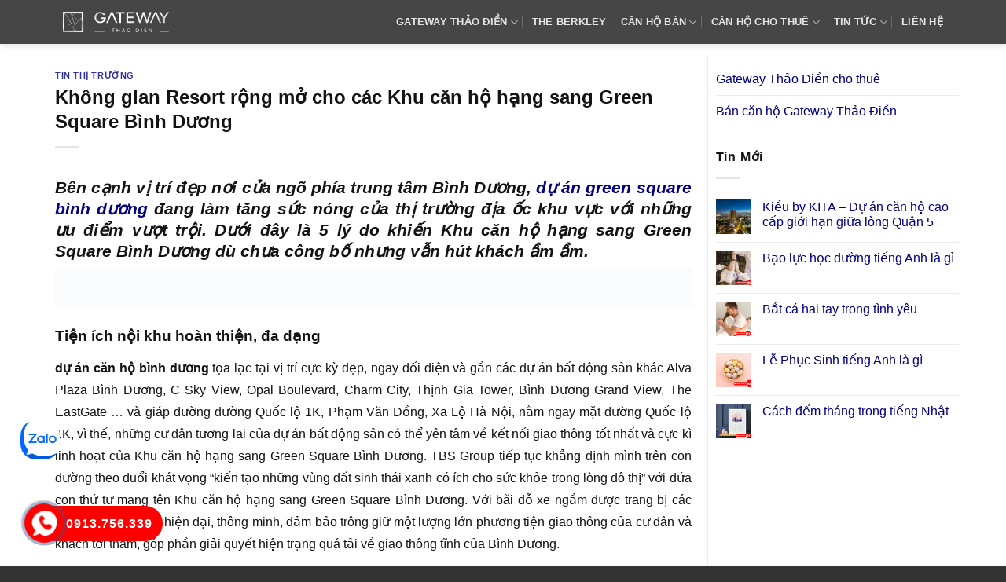

--- FILE ---
content_type: text/html; charset=UTF-8
request_url: https://duangatewaythaodien.net/khong-gian-resort-rong-mo-cho-cac-khu-can-ho-hang-sang-green-square-binh-duong/
body_size: 14718
content:
<!DOCTYPE html><html lang="vi" prefix="og: https://ogp.me/ns#" class="loading-site no-js"><head><script data-no-optimize="1">var litespeed_docref=sessionStorage.getItem("litespeed_docref");litespeed_docref&&(Object.defineProperty(document,"referrer",{get:function(){return litespeed_docref}}),sessionStorage.removeItem("litespeed_docref"));</script> <meta charset="UTF-8" /><link rel="profile" href="http://gmpg.org/xfn/11" /><link rel="pingback" href="https://duangatewaythaodien.net/xmlrpc.php" /><meta name="viewport" content="width=device-width, initial-scale=1" /><title>Không gian Resort rộng mở cho các Khu căn hộ hạng sang Green Square Bình Dương</title><meta name="description" content="dự án căn hộ bình dương tọa lạc tại vị trí cực kỳ đẹp, ngay đối diện và gần các dự án bất động sản khác Alva Plaza Bình Dương, C Sky View, Opal Boulevard,"/><meta name="robots" content="follow, index, max-snippet:-1, max-video-preview:-1, max-image-preview:large"/><link rel="canonical" href="https://duangatewaythaodien.net/khong-gian-resort-rong-mo-cho-cac-khu-can-ho-hang-sang-green-square-binh-duong/" /><meta property="og:locale" content="vi_VN" /><meta property="og:type" content="article" /><meta property="og:title" content="Không gian Resort rộng mở cho các Khu căn hộ hạng sang Green Square Bình Dương" /><meta property="og:description" content="dự án căn hộ bình dương tọa lạc tại vị trí cực kỳ đẹp, ngay đối diện và gần các dự án bất động sản khác Alva Plaza Bình Dương, C Sky View, Opal Boulevard," /><meta property="og:url" content="https://duangatewaythaodien.net/khong-gian-resort-rong-mo-cho-cac-khu-can-ho-hang-sang-green-square-binh-duong/" /><meta property="og:site_name" content="Gateway Thảo Điền" /><meta property="article:section" content="Tin thị trường" /><meta property="og:updated_time" content="2020-04-15T23:11:35+07:00" /><meta property="article:published_time" content="2020-04-15T08:00:36+07:00" /><meta property="article:modified_time" content="2020-04-15T23:11:35+07:00" /><meta name="twitter:card" content="summary_large_image" /><meta name="twitter:title" content="Không gian Resort rộng mở cho các Khu căn hộ hạng sang Green Square Bình Dương" /><meta name="twitter:description" content="dự án căn hộ bình dương tọa lạc tại vị trí cực kỳ đẹp, ngay đối diện và gần các dự án bất động sản khác Alva Plaza Bình Dương, C Sky View, Opal Boulevard," /><meta name="twitter:label1" content="Được viết bởi" /><meta name="twitter:data1" content="admin" /><meta name="twitter:label2" content="Thời gian để đọc" /><meta name="twitter:data2" content="4 phút" /> <script type="application/ld+json" class="rank-math-schema">{"@context":"https://schema.org","@graph":[{"@type":["Person","Organization"],"@id":"https://duangatewaythaodien.net/#person","name":"Gateway Th\u1ea3o \u0110i\u1ec1n"},{"@type":"WebSite","@id":"https://duangatewaythaodien.net/#website","url":"https://duangatewaythaodien.net","name":"Gateway Th\u1ea3o \u0110i\u1ec1n","publisher":{"@id":"https://duangatewaythaodien.net/#person"},"inLanguage":"vi"},{"@type":"ImageObject","@id":"https://gkg.com.vn/wp-content/uploads/2019/10/can-ho-mau-bcons-garden2.jpg","url":"https://gkg.com.vn/wp-content/uploads/2019/10/can-ho-mau-bcons-garden2.jpg","width":"200","height":"200","inLanguage":"vi"},{"@type":"BreadcrumbList","@id":"https://duangatewaythaodien.net/khong-gian-resort-rong-mo-cho-cac-khu-can-ho-hang-sang-green-square-binh-duong/#breadcrumb","itemListElement":[{"@type":"ListItem","position":"1","item":{"@id":"https://duangatewaythaodien.net","name":"Gateway Th\u1ea3o \u0110i\u1ec1n"}},{"@type":"ListItem","position":"2","item":{"@id":"https://duangatewaythaodien.net/tin-thi-truong/","name":"Tin th\u1ecb tr\u01b0\u1eddng"}},{"@type":"ListItem","position":"3","item":{"@id":"https://duangatewaythaodien.net/khong-gian-resort-rong-mo-cho-cac-khu-can-ho-hang-sang-green-square-binh-duong/","name":"Kh\u00f4ng gian Resort r\u1ed9ng m\u1edf cho c\u00e1c Khu c\u0103n h\u1ed9 h\u1ea1ng sang Green Square B\u00ecnh D\u01b0\u01a1ng"}}]},{"@type":"WebPage","@id":"https://duangatewaythaodien.net/khong-gian-resort-rong-mo-cho-cac-khu-can-ho-hang-sang-green-square-binh-duong/#webpage","url":"https://duangatewaythaodien.net/khong-gian-resort-rong-mo-cho-cac-khu-can-ho-hang-sang-green-square-binh-duong/","name":"Kh\u00f4ng gian Resort r\u1ed9ng m\u1edf cho c\u00e1c Khu c\u0103n h\u1ed9 h\u1ea1ng sang Green Square B\u00ecnh D\u01b0\u01a1ng","datePublished":"2020-04-15T08:00:36+07:00","dateModified":"2020-04-15T23:11:35+07:00","isPartOf":{"@id":"https://duangatewaythaodien.net/#website"},"primaryImageOfPage":{"@id":"https://gkg.com.vn/wp-content/uploads/2019/10/can-ho-mau-bcons-garden2.jpg"},"inLanguage":"vi","breadcrumb":{"@id":"https://duangatewaythaodien.net/khong-gian-resort-rong-mo-cho-cac-khu-can-ho-hang-sang-green-square-binh-duong/#breadcrumb"}},{"@type":"Person","@id":"https://duangatewaythaodien.net/author/admin/","name":"admin","url":"https://duangatewaythaodien.net/author/admin/","image":{"@type":"ImageObject","@id":"https://duangatewaythaodien.net/wp-content/litespeed/avatar/cbb30ea63426da7c50056780cdcf6ca3.jpg?ver=1764245189","url":"https://duangatewaythaodien.net/wp-content/litespeed/avatar/cbb30ea63426da7c50056780cdcf6ca3.jpg?ver=1764245189","caption":"admin","inLanguage":"vi"}},{"@type":"BlogPosting","headline":"Kh\u00f4ng gian Resort r\u1ed9ng m\u1edf cho c\u00e1c Khu c\u0103n h\u1ed9 h\u1ea1ng sang Green Square B\u00ecnh D\u01b0\u01a1ng","datePublished":"2020-04-15T08:00:36+07:00","dateModified":"2020-04-15T23:11:35+07:00","articleSection":"Tin th\u1ecb tr\u01b0\u1eddng","author":{"@id":"https://duangatewaythaodien.net/author/admin/","name":"admin"},"publisher":{"@id":"https://duangatewaythaodien.net/#person"},"description":"d\u1ef1 \u00e1n c\u0103n h\u1ed9 b\u00ecnh d\u01b0\u01a1ng t\u1ecda l\u1ea1c t\u1ea1i v\u1ecb tr\u00ed c\u1ef1c k\u1ef3 \u0111\u1eb9p, ngay \u0111\u1ed1i di\u1ec7n v\u00e0 g\u1ea7n c\u00e1c d\u1ef1 \u00e1n b\u1ea5t \u0111\u1ed9ng s\u1ea3n kh\u00e1c Alva Plaza B\u00ecnh D\u01b0\u01a1ng, C Sky View, Opal Boulevard,","name":"Kh\u00f4ng gian Resort r\u1ed9ng m\u1edf cho c\u00e1c Khu c\u0103n h\u1ed9 h\u1ea1ng sang Green Square B\u00ecnh D\u01b0\u01a1ng","@id":"https://duangatewaythaodien.net/khong-gian-resort-rong-mo-cho-cac-khu-can-ho-hang-sang-green-square-binh-duong/#richSnippet","isPartOf":{"@id":"https://duangatewaythaodien.net/khong-gian-resort-rong-mo-cho-cac-khu-can-ho-hang-sang-green-square-binh-duong/#webpage"},"image":{"@id":"https://gkg.com.vn/wp-content/uploads/2019/10/can-ho-mau-bcons-garden2.jpg"},"inLanguage":"vi","mainEntityOfPage":{"@id":"https://duangatewaythaodien.net/khong-gian-resort-rong-mo-cho-cac-khu-can-ho-hang-sang-green-square-binh-duong/#webpage"}}]}</script> <link rel='dns-prefetch' href='//fonts.googleapis.com' /><link href='https://fonts.gstatic.com' crossorigin rel='preconnect' /><link rel='prefetch' href='https://duangatewaythaodien.net/wp-content/themes/flatsome/assets/js/flatsome.js?ver=8e60d746741250b4dd4e' /><link rel='prefetch' href='https://duangatewaythaodien.net/wp-content/themes/flatsome/assets/js/chunk.slider.js?ver=3.19.6' /><link rel='prefetch' href='https://duangatewaythaodien.net/wp-content/themes/flatsome/assets/js/chunk.popups.js?ver=3.19.6' /><link rel='prefetch' href='https://duangatewaythaodien.net/wp-content/themes/flatsome/assets/js/chunk.tooltips.js?ver=3.19.6' /><link rel="alternate" type="application/rss+xml" title="Dòng thông tin Gateway Thảo Điền &raquo;" href="https://duangatewaythaodien.net/feed/" /><link rel="alternate" type="application/rss+xml" title="Gateway Thảo Điền &raquo; Dòng bình luận" href="https://duangatewaythaodien.net/comments/feed/" /><link data-optimized="2" rel="stylesheet" href="https://duangatewaythaodien.net/wp-content/litespeed/css/4ab45be126ad2e6fd5334c11089415c5.css?ver=5f0c8" /> <script type="litespeed/javascript" data-src="https://duangatewaythaodien.net/wp-includes/js/jquery/jquery.min.js" id="jquery-core-js"></script> <link rel="https://api.w.org/" href="https://duangatewaythaodien.net/wp-json/" /><link rel="alternate" title="JSON" type="application/json" href="https://duangatewaythaodien.net/wp-json/wp/v2/posts/7522" /><link rel="EditURI" type="application/rsd+xml" title="RSD" href="https://duangatewaythaodien.net/xmlrpc.php?rsd" /><meta name="generator" content="WordPress 6.8.3" /><link rel='shortlink' href='https://duangatewaythaodien.net/?p=7522' /><link rel="alternate" title="oNhúng (JSON)" type="application/json+oembed" href="https://duangatewaythaodien.net/wp-json/oembed/1.0/embed?url=https%3A%2F%2Fduangatewaythaodien.net%2Fkhong-gian-resort-rong-mo-cho-cac-khu-can-ho-hang-sang-green-square-binh-duong%2F" /><link rel="alternate" title="oNhúng (XML)" type="text/xml+oembed" href="https://duangatewaythaodien.net/wp-json/oembed/1.0/embed?url=https%3A%2F%2Fduangatewaythaodien.net%2Fkhong-gian-resort-rong-mo-cho-cac-khu-can-ho-hang-sang-green-square-binh-duong%2F&#038;format=xml" /><link rel="icon" href="https://duangatewaythaodien.net/wp-content/uploads/2023/03/Gateway-Thao-Dien-1aa.png" sizes="32x32" /><link rel="icon" href="https://duangatewaythaodien.net/wp-content/uploads/2023/03/Gateway-Thao-Dien-1aa.png" sizes="192x192" /><link rel="apple-touch-icon" href="https://duangatewaythaodien.net/wp-content/uploads/2023/03/Gateway-Thao-Dien-1aa.png" /><meta name="msapplication-TileImage" content="https://duangatewaythaodien.net/wp-content/uploads/2023/03/Gateway-Thao-Dien-1aa.png" /></head><body class="wp-singular post-template-default single single-post postid-7522 single-format-standard wp-theme-flatsome wp-child-theme-flatsome-child header-shadow lightbox nav-dropdown-has-arrow nav-dropdown-has-shadow nav-dropdown-has-border parallax-mobile"><a class="skip-link screen-reader-text" href="#main">Bỏ qua nội dung</a><div id="wrapper"><header id="header" class="header has-sticky sticky-jump"><div class="header-wrapper"><div id="masthead" class="header-main nav-dark"><div class="header-inner flex-row container logo-left medium-logo-center" role="navigation"><div id="logo" class="flex-col logo"><a href="https://duangatewaythaodien.net/" title="Gateway Thảo Điền - du an gateway thao dien, dự án gateway thao điền quận 2, du an gateway thao dien quan 2" rel="home">
<img data-lazyloaded="1" src="[data-uri]" width="251" height="51" data-src="https://duangatewaythaodien.net/wp-content/uploads/2018/07/Gateway-Thao-Dien-logo.png" class="header_logo header-logo" alt="Gateway Thảo Điền"/><img data-lazyloaded="1" src="[data-uri]"  width="251" height="51" data-src="https://duangatewaythaodien.net/wp-content/uploads/2018/07/Gateway-Thao-Dien-logo.png" class="header-logo-dark" alt="Gateway Thảo Điền"/></a></div><div class="flex-col show-for-medium flex-left"><ul class="mobile-nav nav nav-left "><li class="nav-icon has-icon"><div class="header-button">		<a href="#" data-open="#main-menu" data-pos="left" data-bg="main-menu-overlay" data-color="" class="icon primary button round is-small" aria-label="Menu" aria-controls="main-menu" aria-expanded="false"><i class="icon-menu" ></i>
</a></div></li></ul></div><div class="flex-col hide-for-medium flex-left
flex-grow"><ul class="header-nav header-nav-main nav nav-left  nav-divided nav-spacing-medium nav-uppercase nav-prompts-overlay" ></ul></div><div class="flex-col hide-for-medium flex-right"><ul class="header-nav header-nav-main nav nav-right  nav-divided nav-spacing-medium nav-uppercase nav-prompts-overlay"><li id="menu-item-10066" class="menu-item menu-item-type-post_type menu-item-object-page menu-item-home menu-item-has-children menu-item-10066 menu-item-design-default has-dropdown"><a href="https://duangatewaythaodien.net/" class="nav-top-link" aria-expanded="false" aria-haspopup="menu">GATEWAY THẢO ĐIỀN<i class="icon-angle-down" ></i></a><ul class="sub-menu nav-dropdown nav-dropdown-simple"><li id="menu-item-11553" class="menu-item menu-item-type-post_type menu-item-object-page menu-item-11553"><a href="https://duangatewaythaodien.net/chu-dau-tu-can-ho-gateway-thao-dien/">CHỦ ĐẦU TƯ</a></li><li id="menu-item-10140" class="menu-item menu-item-type-post_type menu-item-object-page menu-item-10140"><a rel="nofollow" href="https://duangatewaythaodien.net/vi-tri-du-an-gateway-thao-dien/">VỊ TRÍ</a></li><li id="menu-item-10139" class="menu-item menu-item-type-post_type menu-item-object-page menu-item-10139"><a rel="nofollow" href="https://duangatewaythaodien.net/tien-ich-can-ho-gateway-thao-dien/">TIỆN ÍCH</a></li><li id="menu-item-10068" class="menu-item menu-item-type-post_type menu-item-object-page menu-item-10068"><a rel="nofollow" href="https://duangatewaythaodien.net/mat-bang-can-ho-gateway-thao-dien/">MẶT BẰNG</a></li></ul></li><li id="menu-item-11552" class="menu-item menu-item-type-post_type menu-item-object-page menu-item-11552 menu-item-design-default"><a href="https://duangatewaythaodien.net/the-berkley/" class="nav-top-link">THE BERKLEY</a></li><li id="menu-item-12541" class="menu-item menu-item-type-taxonomy menu-item-object-category_property menu-item-has-children menu-item-12541 menu-item-design-default has-dropdown"><a href="https://duangatewaythaodien.net/ban-can-ho-gateway-thao-dien/" class="nav-top-link" aria-expanded="false" aria-haspopup="menu">Căn hộ bán<i class="icon-angle-down" ></i></a><ul class="sub-menu nav-dropdown nav-dropdown-simple"><li id="menu-item-12542" class="menu-item menu-item-type-taxonomy menu-item-object-category_property menu-item-12542"><a href="https://duangatewaythaodien.net/ban-can-ho-1-phong-ngu-gateway-thao-dien/">1 phòng ngủ</a></li><li id="menu-item-12543" class="menu-item menu-item-type-taxonomy menu-item-object-category_property menu-item-12543"><a href="https://duangatewaythaodien.net/ban-can-ho-2-phong-ngu-gateway-thao-dien/">2 phòng ngủ</a></li><li id="menu-item-12544" class="menu-item menu-item-type-taxonomy menu-item-object-category_property menu-item-12544"><a href="https://duangatewaythaodien.net/ban-can-ho-3-phong-ngu-gateway-thao-dien/">3 phòng ngủ</a></li><li id="menu-item-12545" class="menu-item menu-item-type-taxonomy menu-item-object-category_property menu-item-12545"><a href="https://duangatewaythaodien.net/ban-can-ho-4-phong-ngu-gateway-thao-dien/">4 phòng ngủ</a></li><li id="menu-item-12546" class="menu-item menu-item-type-taxonomy menu-item-object-category_property menu-item-12546"><a href="https://duangatewaythaodien.net/ban-can-ho-duplex-gateway-thao-dien/">Duplex</a></li></ul></li><li id="menu-item-12547" class="menu-item menu-item-type-taxonomy menu-item-object-category_property menu-item-has-children menu-item-12547 menu-item-design-default has-dropdown"><a href="https://duangatewaythaodien.net/cho-thue-can-ho-gateway-thao-dien/" class="nav-top-link" aria-expanded="false" aria-haspopup="menu">Căn hộ cho thuê<i class="icon-angle-down" ></i></a><ul class="sub-menu nav-dropdown nav-dropdown-simple"><li id="menu-item-12548" class="menu-item menu-item-type-taxonomy menu-item-object-category_property menu-item-12548"><a href="https://duangatewaythaodien.net/cho-thue-can-ho-1-phong-ngu-gateway-thao-dien/">1 phòng ngủ</a></li><li id="menu-item-12549" class="menu-item menu-item-type-taxonomy menu-item-object-category_property menu-item-12549"><a href="https://duangatewaythaodien.net/cho-thue-can-ho-2-phong-ngu-gateway-thao-dien/">2 phòng ngủ</a></li><li id="menu-item-12550" class="menu-item menu-item-type-taxonomy menu-item-object-category_property menu-item-12550"><a href="https://duangatewaythaodien.net/cho-thue-can-ho-3-phong-ngu-gateway-thao-dien/">3 phòng ngủ</a></li><li id="menu-item-12551" class="menu-item menu-item-type-taxonomy menu-item-object-category_property menu-item-12551"><a href="https://duangatewaythaodien.net/cho-thue-can-ho-4-phong-ngu-gateway-thao-dien/">4 phòng ngủ</a></li><li id="menu-item-12552" class="menu-item menu-item-type-taxonomy menu-item-object-category_property menu-item-12552"><a href="https://duangatewaythaodien.net/cho-thue-can-ho-duplex-gateway-thao-dien/">Duplex</a></li></ul></li><li id="menu-item-10121" class="menu-item menu-item-type-taxonomy menu-item-object-category menu-item-has-children menu-item-10121 menu-item-design-default has-dropdown"><a rel="nofollow" href="https://duangatewaythaodien.net/tin-tuc-gateway-thao-dien/" class="nav-top-link" aria-expanded="false" aria-haspopup="menu">TIN TỨC<i class="icon-angle-down" ></i></a><ul class="sub-menu nav-dropdown nav-dropdown-simple"><li id="menu-item-10159" class="menu-item menu-item-type-taxonomy menu-item-object-category current-post-ancestor current-menu-parent current-post-parent menu-item-10159 active"><a rel="nofollow" href="https://duangatewaythaodien.net/tin-thi-truong/">TIN THỊ TRƯỜNG</a></li></ul></li><li id="menu-item-10070" class="menu-item menu-item-type-post_type menu-item-object-page menu-item-10070 menu-item-design-default"><a rel="nofollow" href="https://duangatewaythaodien.net/lien-he/" class="nav-top-link">LIÊN HỆ</a></li></ul></div><div class="flex-col show-for-medium flex-right"><ul class="mobile-nav nav nav-right "></ul></div></div><div class="container"><div class="top-divider full-width"></div></div></div><div class="header-bg-container fill"><div class="header-bg-image fill"></div><div class="header-bg-color fill"></div></div></div></header><main id="main" class=""><div id="content" class="blog-wrapper blog-single page-wrapper"><div class="row row-large row-divided "><div class="large-9 col"><article id="post-7522" class="post-7522 post type-post status-publish format-standard hentry category-tin-thi-truong"><div class="article-inner "><header class="entry-header"><div class="entry-header-text entry-header-text-top text-left"><h6 class="entry-category is-xsmall"><a href="https://duangatewaythaodien.net/tin-thi-truong/" rel="category tag">Tin thị trường</a></h6><h1 class="entry-title">Không gian Resort rộng mở cho các Khu căn hộ hạng sang Green Square Bình Dương</h1><div class="entry-divider is-divider small"></div></div></header><div class="entry-content single-page"><h2 style="text-align:justify"><em>Bên cạnh vị trí đẹp nơi cửa ngõ phía trung tâm Bình Dương,  <b><a href="https://gkg.com.vn/green-square/" target="_blank" rel="noopener">dự án green square bình dương</a></b> đang làm tăng sức nóng của thị trường địa ốc khu vực với những ưu điểm vượt trội. Dưới đây là 5 lý do khiến Khu căn hộ hạng sang Green Square Bình Dương dù chưa công bố nhưng vẫn hút khách ầm ầm.</em></h2><p><img data-lazyloaded="1" src="[data-uri]" width="1280" height="75" data-src='https://gkg.com.vn/wp-content/uploads/2019/10/can-ho-mau-bcons-garden3.jpg' alt='Green Square Bình Dương'/></p><h3>Tiện ích nội khu hoàn thiện, đa dạng</h3><p style='text-align: justify;'> <b>dự án căn hộ bình dương</b>  tọa lạc tại vị trí cực kỳ đẹp, ngay đối diện và gần các dự án bất động sản khác Alva Plaza Bình Dương, C Sky View, Opal Boulevard, Charm City, Thịnh Gia Tower, Bình Dương Grand View, The EastGate &#8230; và giáp đường đường Quốc lộ 1K, Phạm Văn Đồng, Xa Lộ Hà Nội, nằm ngay mặt đường Quốc lộ 1K, vì thế, những cư dân tương lai của dự án bất động sản có thể yên tâm về kết nối giao thông tốt nhất và cực kì linh hoạt của Khu căn hộ hạng sang Green Square Bình Dương. TBS Group tiếp tục khẳng định mình trên con đường theo đuổi khát vọng “kiến tạo những vùng đất sinh thái xanh có ích cho sức khỏe trong lòng đô thị” với đứa con thứ tư mang tên Khu căn hộ hạng sang Green Square Bình Dương. Với bãi đỗ xe ngầm được trang bị các công nghệ quản lý hiện đại, thông minh, đảm bảo trông giữ một lượng lớn phương tiện giao thông của cư dân và khách tới thăm, góp phần giải quyết hiện trạng quá tải về giao thông tĩnh của Bình Dương.</p><p style='text-align: justify;'> TBS Group là một thương hiệu nổi tiếng của TBS Group, các sản phẩm BĐS của tập đoàn đều được đầu tư những hạng mục tiện ích cực kỳ hiện đại, đồng bộ và tân tiến. Với Khu căn hộ hạng sang Green Square Bình Dương cũng vậy, dự án bất động sản được đầu tư một hệ thống tiện ích 5 sao, chất lượng quốc tế đầy đủ và tiện nghi như: Trung tâm thuong mại, trung tâm thương mại tiện ích, Spa, Gym, khu vui chơi giải trí, hệ thống sân bóng mini… Những tiện ích phong cảnh của  <b><a href="https://gkg.com.vn/can-ho-chung-cu-binh-duong/" target="_blank" rel="noopener">dự án căn hộ bình dương</a></b> như những hàng cây xanh mát, vườn hoa phủ kín dự án nhà ở, những đường đi lối lại bên trong sẽ giúp cư dân có đời sống thoải mái nhất, quên đi những mệt mỏi, stress của cuộc sống, công việc, học tập.</p><h4>Nơi thư giãn sau một ngày làm việc tại Khu căn hộ hạng sang Green Square Bình Dương</h4><p style='text-align: justify;'>Với ý tưởng thiết kế một thành phố nhỏ xinh hòa tươi mới thì một không gian xanh đã được nảy ra trong đầu chúng tôi để kiến tạo ra một tương lai bền vững hơn. Đây là một dự án được hưởng những tiện ích hạ tầng đi trước đó là hồ điều hòavà công viên cây xanh rộng. Các Khu căn hộ hạng sang Green Square Bình Dương đều có những diện tích và số phòng ngủ khách nhau, thích hợp với nhu cầu sử dụng và tài chính của khách hàng. Mỗi căn hộ hạng sang đều có những đường cong nghệ thuật để tạo ra điểm nhìn cuốn hút phía bên ngoài, nơi quý khách có thể cảm nhận được tối đa sự gần gũi thiên nhiên, một đời sống đẳng cấp và xứng tầm.</p><p><img data-lazyloaded="1" src="[data-uri]" width="1280" height="75" data-src='https://gkg.com.vn/wp-content/uploads/2019/10/can-ho-mau-bcons-garden2.jpg' alt='Green Square Bình Dương'/></p><p style='text-align: center;'>Nghiên Cứu Thông tin  tại duanhungthinhpropertyx.com:  <b><a href="https://duanbinhduonggrandview.com/co-nen-dat-cay-xuong-rong-trong-nha/" target="_blank" rel="noopener">https://duanbinhduonggrandview.com/co-nen-dat-cay-xuong-rong-trong-nha/</a></b></p><p></p><p style='text-align: justify;'>quý 4 là thời cơ lí tưởng cho những quý khách muốn mua nhà. Thứ nhất, đây là thời điểm thời tiết đẹp nhất cho những dự kiến mua nhà hoặc xây sửa nhà. Thứ hai, đây là thời gian nhà nhà gấp rút dự kiến một tổ ấm mới để đón một cái Tết cổ truyền ấm cúng nhất. Do đó, theo thống kê của Hiệp hội bất động sản, số lượng giao dịch mua bán trong thời điểm này tăng vọt. Nắm bắt được tâm lý quý khách cũng như nhu cầu của thị trường, chủ đầu tư TBS Group VN đưa ra hàng loạt các chính sách bán hàng cực hấp dẫn và ưu đãi. Chưa hết với lợi thế nằm gần hồ cảnh quan rộng lớn và thừa hưởng khuôn viên cây xanh, tiện ích có sẵn từ các dự án bất động sản KĐT Khu căn hộ hạng sang Green Square Bình Dương mang lại một căn hộ giá rẻ hợp với hướng phong thủy nhất. Với vị trí quá đắc địa như trên thì có thể nói rằng Khu căn hộ hạng sang Green Square Bình Dương xứng đáng trở thành chọn lọc số một trong nội thành Bình Dương.</p><p> Tìm hiểu thêm<br /></p><ul><li><b><a href="https://duangatewaythaodien.net/can-ho-chung-cu-bcons-garden-kien-tao-phong-cach-song-sang-trong/" title="Căn hộ chung cư Bcons Garden Kiến Tạo Phong Cách Sống Sang Trọng">Căn hộ chung cư Bcons Garden Kiến Tạo Phong Cách Sống Sang Trọng</a></b></li><li><b><a href="https://duangatewaythaodien.net/du-an-chung-cu-hang-sang-bcons-green-view-khu-can-ho-hang-sang-dang-song-o-binh-duong/" title="Dự án chung cư hạng sang Bcons Green View – khu căn hộ hạng sang đáng sống ở Bình Dương">Dự án chung cư hạng sang Bcons Green View – khu căn hộ hạng sang đáng sống ở Bình Dương</a></b></li></ul><p></p><div style='text-align:right'> Nguồn tại: <a href="https://duangatewaythaodien.net" title="căn hộ Gateway Thảo Điền">căn hộ Gateway Thảo Điền</a></div><div class='clearfix'></div><div id="related_posts"><h6>Bài viết liên quan</h6><div class="row"><div class="col medium-4 small-12 large-4"><div class="relatedhover"><div class="relatedthumb"><a href="https://duangatewaythaodien.net/diem-luu-y-khi-mua-inox-tron-dac-304-tai-hcm-uy-tin-chat-luong/" title="Điểm lưu ý khi mua inox tròn đặc 304 tại HCM uy tín chất lượng"></a></div><div class="relatedcontent"><h5><a href="https://duangatewaythaodien.net/diem-luu-y-khi-mua-inox-tron-dac-304-tai-hcm-uy-tin-chat-luong/" title="Điểm lưu ý khi mua inox tròn đặc 304 tại HCM uy tín chất lượng">Điểm lưu ý khi mua inox tròn đặc 304 tại HCM uy tín chất lượng</a></h5></div></div></div><div class="col medium-4 small-12 large-4"><div class="relatedhover"><div class="relatedthumb"><a href="https://duangatewaythaodien.net/gioi-thieu-bep-gas-va-nhung-dac-diem-tinh-chat-nhu-the-nao/" title="Giới thiệu bếp gas và những đặc điểm tính chất như thế nào"></a></div><div class="relatedcontent"><h5><a href="https://duangatewaythaodien.net/gioi-thieu-bep-gas-va-nhung-dac-diem-tinh-chat-nhu-the-nao/" title="Giới thiệu bếp gas và những đặc điểm tính chất như thế nào">Giới thiệu bếp gas và những đặc điểm tính chất như thế nào</a></h5></div></div></div><div class="col medium-4 small-12 large-4"><div class="relatedhover"><div class="relatedthumb"><a href="https://duangatewaythaodien.net/kem-chong-nang-tieng-anh-la-gi/" title="Kem chống nắng tiếng Anh là gì"><img data-lazyloaded="1" src="[data-uri]" fetchpriority="high" decoding="async" width="465" height="297" data-src="https://duangatewaythaodien.net/wp-content/uploads/2023/12/kem-chong-nang-tieng-anh-la-gi.png" class="attachment-post-thumbnail size-post-thumbnail wp-post-image" alt="" data-srcset="https://duangatewaythaodien.net/wp-content/uploads/2023/12/kem-chong-nang-tieng-anh-la-gi.png 465w, https://duangatewaythaodien.net/wp-content/uploads/2023/12/kem-chong-nang-tieng-anh-la-gi-300x192.png 300w, https://duangatewaythaodien.net/wp-content/uploads/2023/12/kem-chong-nang-tieng-anh-la-gi-360x230.png 360w" data-sizes="(max-width: 465px) 100vw, 465px" /></a></div><div class="relatedcontent"><h5><a href="https://duangatewaythaodien.net/kem-chong-nang-tieng-anh-la-gi/" title="Kem chống nắng tiếng Anh là gì">Kem chống nắng tiếng Anh là gì</a></h5></div></div></div><div class="col medium-4 small-12 large-4"><div class="relatedhover"><div class="relatedthumb"><a href="https://duangatewaythaodien.net/du-an-can-ho-chung-cu-astral-city-binh-duong-dap-ung-nhu-cau-dau-tu-cho-thue/" title="Dự án căn hộ chung cư Astral City Bình Dương đáp ưng nhu cầu đầu tư cho thuê"></a></div><div class="relatedcontent"><h5><a href="https://duangatewaythaodien.net/du-an-can-ho-chung-cu-astral-city-binh-duong-dap-ung-nhu-cau-dau-tu-cho-thue/" title="Dự án căn hộ chung cư Astral City Bình Dương đáp ưng nhu cầu đầu tư cho thuê">Dự án căn hộ chung cư Astral City Bình Dương đáp ưng nhu cầu đầu tư cho thuê</a></h5></div></div></div><div class="col medium-4 small-12 large-4"><div class="relatedhover"><div class="relatedthumb"><a href="https://duangatewaythaodien.net/giao-thong-khu-vuc-xung-quanh-can-ho-palm-garden-quan-2/" title="Giao thông khu vực xung quanh căn hộ Palm Garden Quận 2"><img data-lazyloaded="1" src="[data-uri]" decoding="async" width="1600" height="1008" data-src="https://duangatewaythaodien.net/wp-content/uploads/2018/03/vi-tri-du-an-palm-city.jpg" class="attachment-post-thumbnail size-post-thumbnail wp-post-image" alt="quy hoach palm city vi the dep" data-srcset="https://duangatewaythaodien.net/wp-content/uploads/2018/03/vi-tri-du-an-palm-city.jpg 1600w, https://duangatewaythaodien.net/wp-content/uploads/2018/03/vi-tri-du-an-palm-city-360x227.jpg 360w, https://duangatewaythaodien.net/wp-content/uploads/2018/03/vi-tri-du-an-palm-city-600x378.jpg 600w, https://duangatewaythaodien.net/wp-content/uploads/2018/03/vi-tri-du-an-palm-city-300x189.jpg 300w, https://duangatewaythaodien.net/wp-content/uploads/2018/03/vi-tri-du-an-palm-city-768x484.jpg 768w, https://duangatewaythaodien.net/wp-content/uploads/2018/03/vi-tri-du-an-palm-city-1030x649.jpg 1030w, https://duangatewaythaodien.net/wp-content/uploads/2018/03/vi-tri-du-an-palm-city-1500x945.jpg 1500w, https://duangatewaythaodien.net/wp-content/uploads/2018/03/vi-tri-du-an-palm-city-705x444.jpg 705w, https://duangatewaythaodien.net/wp-content/uploads/2018/03/vi-tri-du-an-palm-city-450x284.jpg 450w" data-sizes="(max-width: 1600px) 100vw, 1600px" /></a></div><div class="relatedcontent"><h5><a href="https://duangatewaythaodien.net/giao-thong-khu-vuc-xung-quanh-can-ho-palm-garden-quan-2/" title="Giao thông khu vực xung quanh căn hộ Palm Garden Quận 2">Giao thông khu vực xung quanh căn hộ Palm Garden Quận 2</a></h5></div></div></div><div class="col medium-4 small-12 large-4"><div class="relatedhover"><div class="relatedthumb"><a href="https://duangatewaythaodien.net/nha-pho-bien-hoa-new-city-hung-thinh-do-thi-tien-ich-khu-dat-vang/" title="Nhà phố Biên Hòa New City Hưng Thịnh đô thị tiện ích khu đất vàng"></a></div><div class="relatedcontent"><h5><a href="https://duangatewaythaodien.net/nha-pho-bien-hoa-new-city-hung-thinh-do-thi-tien-ich-khu-dat-vang/" title="Nhà phố Biên Hòa New City Hưng Thịnh đô thị tiện ích khu đất vàng">Nhà phố Biên Hòa New City Hưng Thịnh đô thị tiện ích khu đất vàng</a></h5></div></div></div></div></div><div class="clearfix"></div></div></div></article><div id="comments" class="comments-area"></div></div><div class="post-sidebar large-3 col"><div id="secondary" class="widget-area " role="complementary"><aside id="nav_menu-4" class="widget widget_nav_menu"><div class="menu-menu-sp-container"><ul id="menu-menu-sp" class="menu"><li id="menu-item-12559" class="menu-item menu-item-type-taxonomy menu-item-object-category_property menu-item-has-children menu-item-12559"><a href="https://duangatewaythaodien.net/cho-thue-can-ho-gateway-thao-dien/">Gateway Thảo Điền cho thuê</a><ul class="sub-menu"><li id="menu-item-12560" class="menu-item menu-item-type-taxonomy menu-item-object-category_property menu-item-12560"><a href="https://duangatewaythaodien.net/cho-thue-can-ho-1-phong-ngu-gateway-thao-dien/">Thuê Gateway Thảo Điền 1 phòng ngủ</a></li><li id="menu-item-12561" class="menu-item menu-item-type-taxonomy menu-item-object-category_property menu-item-12561"><a href="https://duangatewaythaodien.net/cho-thue-can-ho-2-phong-ngu-gateway-thao-dien/">Thuê Gateway Thảo Điền 2 phòng ngủ</a></li><li id="menu-item-12562" class="menu-item menu-item-type-taxonomy menu-item-object-category_property menu-item-12562"><a href="https://duangatewaythaodien.net/cho-thue-can-ho-3-phong-ngu-gateway-thao-dien/">Thuê Gateway Thảo Điền 3 phòng ngủ</a></li><li id="menu-item-12563" class="menu-item menu-item-type-taxonomy menu-item-object-category_property menu-item-12563"><a href="https://duangatewaythaodien.net/cho-thue-can-ho-4-phong-ngu-gateway-thao-dien/">Thuê Gateway Thảo Điền 4 phòng ngủ</a></li><li id="menu-item-12564" class="menu-item menu-item-type-taxonomy menu-item-object-category_property menu-item-12564"><a href="https://duangatewaythaodien.net/cho-thue-can-ho-duplex-gateway-thao-dien/">Thuê Duplex Gateway Thảo Điền</a></li></ul></li><li id="menu-item-12553" class="menu-item menu-item-type-taxonomy menu-item-object-category_property menu-item-has-children menu-item-12553"><a href="https://duangatewaythaodien.net/ban-can-ho-gateway-thao-dien/">Bán căn hộ Gateway Thảo Điền</a><ul class="sub-menu"><li id="menu-item-12554" class="menu-item menu-item-type-taxonomy menu-item-object-category_property menu-item-12554"><a href="https://duangatewaythaodien.net/ban-can-ho-1-phong-ngu-gateway-thao-dien/">Bán Gateway Thảo Điền 1 phòng ngủ</a></li><li id="menu-item-12555" class="menu-item menu-item-type-taxonomy menu-item-object-category_property menu-item-12555"><a href="https://duangatewaythaodien.net/ban-can-ho-2-phong-ngu-gateway-thao-dien/">Bán Gateway Thảo Điền 2 phòng ngủ</a></li><li id="menu-item-12556" class="menu-item menu-item-type-taxonomy menu-item-object-category_property menu-item-12556"><a href="https://duangatewaythaodien.net/ban-can-ho-3-phong-ngu-gateway-thao-dien/">Bán Gateway Thảo Điền 3 phòng ngủ</a></li><li id="menu-item-12557" class="menu-item menu-item-type-taxonomy menu-item-object-category_property menu-item-12557"><a href="https://duangatewaythaodien.net/ban-can-ho-4-phong-ngu-gateway-thao-dien/">Bán Gateway Thảo Điền 4 phòng ngủ</a></li><li id="menu-item-12558" class="menu-item menu-item-type-taxonomy menu-item-object-category_property menu-item-12558"><a href="https://duangatewaythaodien.net/ban-can-ho-duplex-gateway-thao-dien/">Bán Duplex Gateway Thảo Điền</a></li></ul></li></ul></div></aside><aside id="flatsome_recent_posts-2" class="widget flatsome_recent_posts">		<span class="widget-title "><span>Tin Mới</span></span><div class="is-divider small"></div><ul><li class="recent-blog-posts-li"><div class="flex-row recent-blog-posts align-top pt-half pb-half"><div class="flex-col mr-half"><div class="badge post-date  badge-outline"><div class="badge-inner bg-fill" style="background: url(https://duangatewaythaodien.net/wp-content/uploads/2025/10/kieu-by-kita-quan-5-80x80.jpg); border:0;"></div></div></div><div class="flex-col flex-grow">
<a href="https://duangatewaythaodien.net/kieu-by-kita-du-an-can-ho-cao-cap-gioi-han-giua-long-quan-5/" title="Kiều by KITA – Dự án căn hộ cao cấp giới hạn giữa lòng Quận 5">Kiều by KITA – Dự án căn hộ cao cấp giới hạn giữa lòng Quận 5</a>
<span class="post_comments op-7 block is-xsmall"><span>Chức năng bình luận bị tắt<span class="screen-reader-text"> ở Kiều by KITA – Dự án căn hộ cao cấp giới hạn giữa lòng Quận 5</span></span></span></div></div></li><li class="recent-blog-posts-li"><div class="flex-row recent-blog-posts align-top pt-half pb-half"><div class="flex-col mr-half"><div class="badge post-date  badge-outline"><div class="badge-inner bg-fill" style="background: url(https://duangatewaythaodien.net/wp-content/uploads/2024/01/bao-luc-hoc-duong-tieng-anh-la-gi-80x80.png); border:0;"></div></div></div><div class="flex-col flex-grow">
<a href="https://duangatewaythaodien.net/bao-luc-hoc-duong-tieng-anh-la-gi/" title="Bạo lực học đường tiếng Anh là gì">Bạo lực học đường tiếng Anh là gì</a>
<span class="post_comments op-7 block is-xsmall"><a href="https://duangatewaythaodien.net/bao-luc-hoc-duong-tieng-anh-la-gi/#respond"></a></span></div></div></li><li class="recent-blog-posts-li"><div class="flex-row recent-blog-posts align-top pt-half pb-half"><div class="flex-col mr-half"><div class="badge post-date  badge-outline"><div class="badge-inner bg-fill" style="background: url(https://duangatewaythaodien.net/wp-content/uploads/2024/01/bat-ca-hai-tay-trong-tinh-yeu-80x80.png); border:0;"></div></div></div><div class="flex-col flex-grow">
<a href="https://duangatewaythaodien.net/bat-ca-hai-tay-trong-tinh-yeu/" title="Bắt cá hai tay trong tình yêu">Bắt cá hai tay trong tình yêu</a>
<span class="post_comments op-7 block is-xsmall"><a href="https://duangatewaythaodien.net/bat-ca-hai-tay-trong-tinh-yeu/#respond"></a></span></div></div></li><li class="recent-blog-posts-li"><div class="flex-row recent-blog-posts align-top pt-half pb-half"><div class="flex-col mr-half"><div class="badge post-date  badge-outline"><div class="badge-inner bg-fill" style="background: url(https://duangatewaythaodien.net/wp-content/uploads/2024/01/le-phuc-sinh-tieng-anh-la-gi-80x80.png); border:0;"></div></div></div><div class="flex-col flex-grow">
<a href="https://duangatewaythaodien.net/le-phuc-sinh-tieng-anh-la-gi/" title="Lễ Phục Sinh tiếng Anh là gì">Lễ Phục Sinh tiếng Anh là gì</a>
<span class="post_comments op-7 block is-xsmall"><a href="https://duangatewaythaodien.net/le-phuc-sinh-tieng-anh-la-gi/#respond"></a></span></div></div></li><li class="recent-blog-posts-li"><div class="flex-row recent-blog-posts align-top pt-half pb-half"><div class="flex-col mr-half"><div class="badge post-date  badge-outline"><div class="badge-inner bg-fill" style="background: url(https://duangatewaythaodien.net/wp-content/uploads/2024/01/cach-dem-thang-trong-tieng-nhat-80x80.png); border:0;"></div></div></div><div class="flex-col flex-grow">
<a href="https://duangatewaythaodien.net/cach-dem-thang-trong-tieng-nhat/" title="Cách đếm tháng trong tiếng Nhật">Cách đếm tháng trong tiếng Nhật</a>
<span class="post_comments op-7 block is-xsmall"><a href="https://duangatewaythaodien.net/cach-dem-thang-trong-tieng-nhat/#respond"></a></span></div></div></li></ul></aside></div></div></div></div></main><footer id="footer" class="footer-wrapper"><div class="footer-widgets footer footer-1"><div class="row dark large-columns-2 mb-0"><div id="text-9" class="col pb-0 widget widget_text"><span class="widget-title">THÔNG TIN LIÊN HỆ</span><div class="is-divider small"></div><div class="textwidget"><p><strong>Địa chỉ:</strong> 107 Xa lộ Hà Nội, phường Thảo Điền, Tp. Thủ Đức (quận 2), Tp. HCM<br />
<strong>Hotline:</strong> 0906 765 092<br />
<strong>Email:</strong> duangatewaythaodien@gmail.com<br />
<strong>Website</strong>: duangatewaythaodien.net</p></div></div><div id="text-16" class="col pb-0 widget widget_text"><span class="widget-title">Đăng Ký Ngay</span><div class="is-divider small"></div><div class="textwidget"><div class="wpcf7 no-js" id="wpcf7-f10054-o1" lang="vi" dir="ltr" data-wpcf7-id="10054"><div class="screen-reader-response"><p role="status" aria-live="polite" aria-atomic="true"></p><ul></ul></div><form action="/khong-gian-resort-rong-mo-cho-cac-khu-can-ho-hang-sang-green-square-binh-duong/#wpcf7-f10054-o1" method="post" class="wpcf7-form init" aria-label="Form liên hệ" novalidate="novalidate" data-status="init"><fieldset class="hidden-fields-container"><input type="hidden" name="_wpcf7" value="10054" /><input type="hidden" name="_wpcf7_version" value="6.1.4" /><input type="hidden" name="_wpcf7_locale" value="vi" /><input type="hidden" name="_wpcf7_unit_tag" value="wpcf7-f10054-o1" /><input type="hidden" name="_wpcf7_container_post" value="0" /><input type="hidden" name="_wpcf7_posted_data_hash" value="" /></fieldset><p><span class="wpcf7-form-control-wrap" data-name="ho-ten"><input size="40" maxlength="400" class="wpcf7-form-control wpcf7-text wpcf7-validates-as-required form-control" aria-required="true" aria-invalid="false" placeholder="Họ và tên" value="" type="text" name="ho-ten" /></span><br />
<span class="wpcf7-form-control-wrap" data-name="dienthoai"><input size="40" maxlength="400" class="wpcf7-form-control wpcf7-tel wpcf7-validates-as-required wpcf7-text wpcf7-validates-as-tel form-control" aria-required="true" aria-invalid="false" placeholder="Số điện thoại" value="" type="tel" name="dienthoai" /></span><br />
<input class="wpcf7-form-control wpcf7-submit has-spinner btn btn-submit" type="submit" value="Đăng ký" /></p><div class="wpcf7-response-output" aria-hidden="true"></div></form></div></div></div></div></div><div class="footer-widgets footer footer-2 dark"><div class="row dark large-columns-1 mb-0"><div id="custom_html-4" class="widget_text col pb-0 widget widget_custom_html"><div class="textwidget custom-html-widget">Tag từ khóa: <a href="https://duangatewaythaodien.net/">Gateway Thảo Điền</a>, <a href="https://duangatewaythaodien.net/">dự án Gateway Thảo Điền</a>, <a href="https://duangatewaythaodien.net/">căn hộ Gateway Thảo Điền</a>, <a href="https://duangatewaythaodien.net/">chung cư Gateway Thảo Điền</a>, <a href="https://duangatewaythaodien.net/cho-thue-can-ho-gateway-thao-dien/">cho thuê Gateway Thảo Điền</a>, <a href="https://duangatewaythaodien.net/cho-thue-can-ho-gateway-thao-dien/">cho thuê căn hộ Gateway Thảo Điền</a>, <a href="https://duangatewaythaodien.net/cho-thue-can-ho-gateway-thao-dien/">cho thuê Gateway</a>, <a href="https://duangatewaythaodien.net/cho-thue-can-ho-gateway-thao-dien/">Gateway Thảo Điền cho thuê </a><br> <br>Tham khảo các dự án lân cận: dự án <a href="https://theriverthuthiemvn.com/">The River theriverthuthiemvn.com</a>, dự án <a href="https://duanestellaheights.com/"> Estella Heights duanestellaheights.com</a> , dự án <a href="https://daiquangminh.org/">khu đô thị sala</a> daiquangminh.org, cập nhật bảng giá <a href="https://vinhomescentralparktc.com/cho-thue-can-ho-vinhomes-central-park/">cho thuê vinhomes bình thạnh</a> vinhomescentralparktc</div></div></div></div><div class="absolute-footer dark medium-text-center small-text-center"><div class="container clearfix"><div class="footer-primary pull-left"><div class="copyright-footer">
Copyright 2025 © <strong>duangatewaythaodien.net</strong> | <a href="https://duangatewaythaodien.net/chinh-sach-bao-mat/" rel="Nofollow">Chính sách bảo mật</a> | <a href="https://duangatewaythaodien.net/dieu-khoan-su-dung-dich-vu/" rel="Nofollow">Điều khoản sử dụng</a></div></div></div></div></footer></div><div id="main-menu" class="mobile-sidebar no-scrollbar mfp-hide"><div class="sidebar-menu no-scrollbar "><ul class="nav nav-sidebar nav-vertical nav-uppercase" data-tab="1"><li class="header-search-form search-form html relative has-icon"><div class="header-search-form-wrapper"><div class="searchform-wrapper ux-search-box relative is-normal"><form method="get" class="searchform" action="https://duangatewaythaodien.net/" role="search"><div class="flex-row relative"><div class="flex-col flex-grow">
<input type="search" class="search-field mb-0" name="s" value="" id="s" placeholder="Tìm Kiếm" /></div><div class="flex-col">
<button type="submit" class="ux-search-submit submit-button secondary button icon mb-0" aria-label="Gửi">
<i class="icon-search" ></i>				</button></div></div><div class="live-search-results text-left z-top"></div></form></div></div></li><li class="menu-item menu-item-type-post_type menu-item-object-page menu-item-home menu-item-has-children menu-item-10066"><a href="https://duangatewaythaodien.net/">GATEWAY THẢO ĐIỀN</a><ul class="sub-menu nav-sidebar-ul children"><li class="menu-item menu-item-type-post_type menu-item-object-page menu-item-11553"><a href="https://duangatewaythaodien.net/chu-dau-tu-can-ho-gateway-thao-dien/">CHỦ ĐẦU TƯ</a></li><li class="menu-item menu-item-type-post_type menu-item-object-page menu-item-10140"><a rel="nofollow" href="https://duangatewaythaodien.net/vi-tri-du-an-gateway-thao-dien/">VỊ TRÍ</a></li><li class="menu-item menu-item-type-post_type menu-item-object-page menu-item-10139"><a rel="nofollow" href="https://duangatewaythaodien.net/tien-ich-can-ho-gateway-thao-dien/">TIỆN ÍCH</a></li><li class="menu-item menu-item-type-post_type menu-item-object-page menu-item-10068"><a rel="nofollow" href="https://duangatewaythaodien.net/mat-bang-can-ho-gateway-thao-dien/">MẶT BẰNG</a></li></ul></li><li class="menu-item menu-item-type-post_type menu-item-object-page menu-item-11552"><a href="https://duangatewaythaodien.net/the-berkley/">THE BERKLEY</a></li><li class="menu-item menu-item-type-taxonomy menu-item-object-category_property menu-item-has-children menu-item-12541"><a href="https://duangatewaythaodien.net/ban-can-ho-gateway-thao-dien/">Căn hộ bán</a><ul class="sub-menu nav-sidebar-ul children"><li class="menu-item menu-item-type-taxonomy menu-item-object-category_property menu-item-12542"><a href="https://duangatewaythaodien.net/ban-can-ho-1-phong-ngu-gateway-thao-dien/">1 phòng ngủ</a></li><li class="menu-item menu-item-type-taxonomy menu-item-object-category_property menu-item-12543"><a href="https://duangatewaythaodien.net/ban-can-ho-2-phong-ngu-gateway-thao-dien/">2 phòng ngủ</a></li><li class="menu-item menu-item-type-taxonomy menu-item-object-category_property menu-item-12544"><a href="https://duangatewaythaodien.net/ban-can-ho-3-phong-ngu-gateway-thao-dien/">3 phòng ngủ</a></li><li class="menu-item menu-item-type-taxonomy menu-item-object-category_property menu-item-12545"><a href="https://duangatewaythaodien.net/ban-can-ho-4-phong-ngu-gateway-thao-dien/">4 phòng ngủ</a></li><li class="menu-item menu-item-type-taxonomy menu-item-object-category_property menu-item-12546"><a href="https://duangatewaythaodien.net/ban-can-ho-duplex-gateway-thao-dien/">Duplex</a></li></ul></li><li class="menu-item menu-item-type-taxonomy menu-item-object-category_property menu-item-has-children menu-item-12547"><a href="https://duangatewaythaodien.net/cho-thue-can-ho-gateway-thao-dien/">Căn hộ cho thuê</a><ul class="sub-menu nav-sidebar-ul children"><li class="menu-item menu-item-type-taxonomy menu-item-object-category_property menu-item-12548"><a href="https://duangatewaythaodien.net/cho-thue-can-ho-1-phong-ngu-gateway-thao-dien/">1 phòng ngủ</a></li><li class="menu-item menu-item-type-taxonomy menu-item-object-category_property menu-item-12549"><a href="https://duangatewaythaodien.net/cho-thue-can-ho-2-phong-ngu-gateway-thao-dien/">2 phòng ngủ</a></li><li class="menu-item menu-item-type-taxonomy menu-item-object-category_property menu-item-12550"><a href="https://duangatewaythaodien.net/cho-thue-can-ho-3-phong-ngu-gateway-thao-dien/">3 phòng ngủ</a></li><li class="menu-item menu-item-type-taxonomy menu-item-object-category_property menu-item-12551"><a href="https://duangatewaythaodien.net/cho-thue-can-ho-4-phong-ngu-gateway-thao-dien/">4 phòng ngủ</a></li><li class="menu-item menu-item-type-taxonomy menu-item-object-category_property menu-item-12552"><a href="https://duangatewaythaodien.net/cho-thue-can-ho-duplex-gateway-thao-dien/">Duplex</a></li></ul></li><li class="menu-item menu-item-type-taxonomy menu-item-object-category menu-item-has-children menu-item-10121"><a rel="nofollow" href="https://duangatewaythaodien.net/tin-tuc-gateway-thao-dien/">TIN TỨC</a><ul class="sub-menu nav-sidebar-ul children"><li class="menu-item menu-item-type-taxonomy menu-item-object-category current-post-ancestor current-menu-parent current-post-parent menu-item-10159"><a rel="nofollow" href="https://duangatewaythaodien.net/tin-thi-truong/">TIN THỊ TRƯỜNG</a></li></ul></li><li class="menu-item menu-item-type-post_type menu-item-object-page menu-item-10070"><a rel="nofollow" href="https://duangatewaythaodien.net/lien-he/">LIÊN HỆ</a></li></ul></div></div> <script type="speculationrules">{"prefetch":[{"source":"document","where":{"and":[{"href_matches":"\/*"},{"not":{"href_matches":["\/wp-*.php","\/wp-admin\/*","\/wp-content\/uploads\/*","\/wp-content\/*","\/wp-content\/plugins\/*","\/wp-content\/themes\/flatsome-child\/*","\/wp-content\/themes\/flatsome\/*","\/*\\?(.+)"]}},{"not":{"selector_matches":"a[rel~=\"nofollow\"]"}},{"not":{"selector_matches":".no-prefetch, .no-prefetch a"}}]},"eagerness":"conservative"}]}</script> <div class="ux-body-overlay"></div> <script type="text/javascript" src="https://duangatewaythaodien.net/wp-content/plugins/litespeed-cache/assets/js/instant_click.min.js" id="litespeed-cache-js"></script> <div id="navigation_toolbox"><ul class="caht"><li class="c"><a rel="nofollow" href="https://zalo.me/0913756339" target="_blank" title="zalo" >
<img data-lazyloaded="1" src="https://duangatewaythaodien.net/wp-content/themes/flatsome-child/images/icon-zalo.png" width="50px" height="50px" alt="zalo 0913756339" data-src="https://duangatewaythaodien.net/wp-content/themes/flatsome-child/images/icon-zalo.png" data-ll-status="loaded" class="entered litespeed-loaded" ></a></li></ul></div><div class="hotline-phone-ring-wrap"><div class="hotline-phone-ring"><div class="hotline-phone-ring-circle"></div><div class="hotline-phone-ring-circle-fill"></div><div class="hotline-phone-ring-img-circle">
<a rel="nofollow" href="tel:0913756339" class="pps-btn-img" title="Hotline">
<img data-lazyloaded="1" src="https://duangatewaythaodien.net/wp-content/themes/flatsome-child/images/icon-phone.png" width="33px" height="33px" alt="Hotline 0913756339" data-src="https://duangatewaythaodien.net/wp-content/themes/flatsome-child/images/icon-phone.png" data-ll-status="loaded" class="entered litespeed-loaded" >
</a></div></div><div class="hotline-bar">
<a href="tel:0913756339" title="hotline 0913756339">
<span class="text-hotline">0913.756.339</span>
</a></div></div> <script data-no-optimize="1">window.lazyLoadOptions=Object.assign({},{threshold:300},window.lazyLoadOptions||{});!function(t,e){"object"==typeof exports&&"undefined"!=typeof module?module.exports=e():"function"==typeof define&&define.amd?define(e):(t="undefined"!=typeof globalThis?globalThis:t||self).LazyLoad=e()}(this,function(){"use strict";function e(){return(e=Object.assign||function(t){for(var e=1;e<arguments.length;e++){var n,a=arguments[e];for(n in a)Object.prototype.hasOwnProperty.call(a,n)&&(t[n]=a[n])}return t}).apply(this,arguments)}function o(t){return e({},at,t)}function l(t,e){return t.getAttribute(gt+e)}function c(t){return l(t,vt)}function s(t,e){return function(t,e,n){e=gt+e;null!==n?t.setAttribute(e,n):t.removeAttribute(e)}(t,vt,e)}function i(t){return s(t,null),0}function r(t){return null===c(t)}function u(t){return c(t)===_t}function d(t,e,n,a){t&&(void 0===a?void 0===n?t(e):t(e,n):t(e,n,a))}function f(t,e){et?t.classList.add(e):t.className+=(t.className?" ":"")+e}function _(t,e){et?t.classList.remove(e):t.className=t.className.replace(new RegExp("(^|\\s+)"+e+"(\\s+|$)")," ").replace(/^\s+/,"").replace(/\s+$/,"")}function g(t){return t.llTempImage}function v(t,e){!e||(e=e._observer)&&e.unobserve(t)}function b(t,e){t&&(t.loadingCount+=e)}function p(t,e){t&&(t.toLoadCount=e)}function n(t){for(var e,n=[],a=0;e=t.children[a];a+=1)"SOURCE"===e.tagName&&n.push(e);return n}function h(t,e){(t=t.parentNode)&&"PICTURE"===t.tagName&&n(t).forEach(e)}function a(t,e){n(t).forEach(e)}function m(t){return!!t[lt]}function E(t){return t[lt]}function I(t){return delete t[lt]}function y(e,t){var n;m(e)||(n={},t.forEach(function(t){n[t]=e.getAttribute(t)}),e[lt]=n)}function L(a,t){var o;m(a)&&(o=E(a),t.forEach(function(t){var e,n;e=a,(t=o[n=t])?e.setAttribute(n,t):e.removeAttribute(n)}))}function k(t,e,n){f(t,e.class_loading),s(t,st),n&&(b(n,1),d(e.callback_loading,t,n))}function A(t,e,n){n&&t.setAttribute(e,n)}function O(t,e){A(t,rt,l(t,e.data_sizes)),A(t,it,l(t,e.data_srcset)),A(t,ot,l(t,e.data_src))}function w(t,e,n){var a=l(t,e.data_bg_multi),o=l(t,e.data_bg_multi_hidpi);(a=nt&&o?o:a)&&(t.style.backgroundImage=a,n=n,f(t=t,(e=e).class_applied),s(t,dt),n&&(e.unobserve_completed&&v(t,e),d(e.callback_applied,t,n)))}function x(t,e){!e||0<e.loadingCount||0<e.toLoadCount||d(t.callback_finish,e)}function M(t,e,n){t.addEventListener(e,n),t.llEvLisnrs[e]=n}function N(t){return!!t.llEvLisnrs}function z(t){if(N(t)){var e,n,a=t.llEvLisnrs;for(e in a){var o=a[e];n=e,o=o,t.removeEventListener(n,o)}delete t.llEvLisnrs}}function C(t,e,n){var a;delete t.llTempImage,b(n,-1),(a=n)&&--a.toLoadCount,_(t,e.class_loading),e.unobserve_completed&&v(t,n)}function R(i,r,c){var l=g(i)||i;N(l)||function(t,e,n){N(t)||(t.llEvLisnrs={});var a="VIDEO"===t.tagName?"loadeddata":"load";M(t,a,e),M(t,"error",n)}(l,function(t){var e,n,a,o;n=r,a=c,o=u(e=i),C(e,n,a),f(e,n.class_loaded),s(e,ut),d(n.callback_loaded,e,a),o||x(n,a),z(l)},function(t){var e,n,a,o;n=r,a=c,o=u(e=i),C(e,n,a),f(e,n.class_error),s(e,ft),d(n.callback_error,e,a),o||x(n,a),z(l)})}function T(t,e,n){var a,o,i,r,c;t.llTempImage=document.createElement("IMG"),R(t,e,n),m(c=t)||(c[lt]={backgroundImage:c.style.backgroundImage}),i=n,r=l(a=t,(o=e).data_bg),c=l(a,o.data_bg_hidpi),(r=nt&&c?c:r)&&(a.style.backgroundImage='url("'.concat(r,'")'),g(a).setAttribute(ot,r),k(a,o,i)),w(t,e,n)}function G(t,e,n){var a;R(t,e,n),a=e,e=n,(t=Et[(n=t).tagName])&&(t(n,a),k(n,a,e))}function D(t,e,n){var a;a=t,(-1<It.indexOf(a.tagName)?G:T)(t,e,n)}function S(t,e,n){var a;t.setAttribute("loading","lazy"),R(t,e,n),a=e,(e=Et[(n=t).tagName])&&e(n,a),s(t,_t)}function V(t){t.removeAttribute(ot),t.removeAttribute(it),t.removeAttribute(rt)}function j(t){h(t,function(t){L(t,mt)}),L(t,mt)}function F(t){var e;(e=yt[t.tagName])?e(t):m(e=t)&&(t=E(e),e.style.backgroundImage=t.backgroundImage)}function P(t,e){var n;F(t),n=e,r(e=t)||u(e)||(_(e,n.class_entered),_(e,n.class_exited),_(e,n.class_applied),_(e,n.class_loading),_(e,n.class_loaded),_(e,n.class_error)),i(t),I(t)}function U(t,e,n,a){var o;n.cancel_on_exit&&(c(t)!==st||"IMG"===t.tagName&&(z(t),h(o=t,function(t){V(t)}),V(o),j(t),_(t,n.class_loading),b(a,-1),i(t),d(n.callback_cancel,t,e,a)))}function $(t,e,n,a){var o,i,r=(i=t,0<=bt.indexOf(c(i)));s(t,"entered"),f(t,n.class_entered),_(t,n.class_exited),o=t,i=a,n.unobserve_entered&&v(o,i),d(n.callback_enter,t,e,a),r||D(t,n,a)}function q(t){return t.use_native&&"loading"in HTMLImageElement.prototype}function H(t,o,i){t.forEach(function(t){return(a=t).isIntersecting||0<a.intersectionRatio?$(t.target,t,o,i):(e=t.target,n=t,a=o,t=i,void(r(e)||(f(e,a.class_exited),U(e,n,a,t),d(a.callback_exit,e,n,t))));var e,n,a})}function B(e,n){var t;tt&&!q(e)&&(n._observer=new IntersectionObserver(function(t){H(t,e,n)},{root:(t=e).container===document?null:t.container,rootMargin:t.thresholds||t.threshold+"px"}))}function J(t){return Array.prototype.slice.call(t)}function K(t){return t.container.querySelectorAll(t.elements_selector)}function Q(t){return c(t)===ft}function W(t,e){return e=t||K(e),J(e).filter(r)}function X(e,t){var n;(n=K(e),J(n).filter(Q)).forEach(function(t){_(t,e.class_error),i(t)}),t.update()}function t(t,e){var n,a,t=o(t);this._settings=t,this.loadingCount=0,B(t,this),n=t,a=this,Y&&window.addEventListener("online",function(){X(n,a)}),this.update(e)}var Y="undefined"!=typeof window,Z=Y&&!("onscroll"in window)||"undefined"!=typeof navigator&&/(gle|ing|ro)bot|crawl|spider/i.test(navigator.userAgent),tt=Y&&"IntersectionObserver"in window,et=Y&&"classList"in document.createElement("p"),nt=Y&&1<window.devicePixelRatio,at={elements_selector:".lazy",container:Z||Y?document:null,threshold:300,thresholds:null,data_src:"src",data_srcset:"srcset",data_sizes:"sizes",data_bg:"bg",data_bg_hidpi:"bg-hidpi",data_bg_multi:"bg-multi",data_bg_multi_hidpi:"bg-multi-hidpi",data_poster:"poster",class_applied:"applied",class_loading:"litespeed-loading",class_loaded:"litespeed-loaded",class_error:"error",class_entered:"entered",class_exited:"exited",unobserve_completed:!0,unobserve_entered:!1,cancel_on_exit:!0,callback_enter:null,callback_exit:null,callback_applied:null,callback_loading:null,callback_loaded:null,callback_error:null,callback_finish:null,callback_cancel:null,use_native:!1},ot="src",it="srcset",rt="sizes",ct="poster",lt="llOriginalAttrs",st="loading",ut="loaded",dt="applied",ft="error",_t="native",gt="data-",vt="ll-status",bt=[st,ut,dt,ft],pt=[ot],ht=[ot,ct],mt=[ot,it,rt],Et={IMG:function(t,e){h(t,function(t){y(t,mt),O(t,e)}),y(t,mt),O(t,e)},IFRAME:function(t,e){y(t,pt),A(t,ot,l(t,e.data_src))},VIDEO:function(t,e){a(t,function(t){y(t,pt),A(t,ot,l(t,e.data_src))}),y(t,ht),A(t,ct,l(t,e.data_poster)),A(t,ot,l(t,e.data_src)),t.load()}},It=["IMG","IFRAME","VIDEO"],yt={IMG:j,IFRAME:function(t){L(t,pt)},VIDEO:function(t){a(t,function(t){L(t,pt)}),L(t,ht),t.load()}},Lt=["IMG","IFRAME","VIDEO"];return t.prototype={update:function(t){var e,n,a,o=this._settings,i=W(t,o);{if(p(this,i.length),!Z&&tt)return q(o)?(e=o,n=this,i.forEach(function(t){-1!==Lt.indexOf(t.tagName)&&S(t,e,n)}),void p(n,0)):(t=this._observer,o=i,t.disconnect(),a=t,void o.forEach(function(t){a.observe(t)}));this.loadAll(i)}},destroy:function(){this._observer&&this._observer.disconnect(),K(this._settings).forEach(function(t){I(t)}),delete this._observer,delete this._settings,delete this.loadingCount,delete this.toLoadCount},loadAll:function(t){var e=this,n=this._settings;W(t,n).forEach(function(t){v(t,e),D(t,n,e)})},restoreAll:function(){var e=this._settings;K(e).forEach(function(t){P(t,e)})}},t.load=function(t,e){e=o(e);D(t,e)},t.resetStatus=function(t){i(t)},t}),function(t,e){"use strict";function n(){e.body.classList.add("litespeed_lazyloaded")}function a(){console.log("[LiteSpeed] Start Lazy Load"),o=new LazyLoad(Object.assign({},t.lazyLoadOptions||{},{elements_selector:"[data-lazyloaded]",callback_finish:n})),i=function(){o.update()},t.MutationObserver&&new MutationObserver(i).observe(e.documentElement,{childList:!0,subtree:!0,attributes:!0})}var o,i;t.addEventListener?t.addEventListener("load",a,!1):t.attachEvent("onload",a)}(window,document);</script><script data-no-optimize="1">window.litespeed_ui_events=window.litespeed_ui_events||["mouseover","click","keydown","wheel","touchmove","touchstart"];var urlCreator=window.URL||window.webkitURL;function litespeed_load_delayed_js_force(){console.log("[LiteSpeed] Start Load JS Delayed"),litespeed_ui_events.forEach(e=>{window.removeEventListener(e,litespeed_load_delayed_js_force,{passive:!0})}),document.querySelectorAll("iframe[data-litespeed-src]").forEach(e=>{e.setAttribute("src",e.getAttribute("data-litespeed-src"))}),"loading"==document.readyState?window.addEventListener("DOMContentLoaded",litespeed_load_delayed_js):litespeed_load_delayed_js()}litespeed_ui_events.forEach(e=>{window.addEventListener(e,litespeed_load_delayed_js_force,{passive:!0})});async function litespeed_load_delayed_js(){let t=[];for(var d in document.querySelectorAll('script[type="litespeed/javascript"]').forEach(e=>{t.push(e)}),t)await new Promise(e=>litespeed_load_one(t[d],e));document.dispatchEvent(new Event("DOMContentLiteSpeedLoaded")),window.dispatchEvent(new Event("DOMContentLiteSpeedLoaded"))}function litespeed_load_one(t,e){console.log("[LiteSpeed] Load ",t);var d=document.createElement("script");d.addEventListener("load",e),d.addEventListener("error",e),t.getAttributeNames().forEach(e=>{"type"!=e&&d.setAttribute("data-src"==e?"src":e,t.getAttribute(e))});let a=!(d.type="text/javascript");!d.src&&t.textContent&&(d.src=litespeed_inline2src(t.textContent),a=!0),t.after(d),t.remove(),a&&e()}function litespeed_inline2src(t){try{var d=urlCreator.createObjectURL(new Blob([t.replace(/^(?:<!--)?(.*?)(?:-->)?$/gm,"$1")],{type:"text/javascript"}))}catch(e){d="data:text/javascript;base64,"+btoa(t.replace(/^(?:<!--)?(.*?)(?:-->)?$/gm,"$1"))}return d}</script><script data-no-optimize="1">var litespeed_vary=document.cookie.replace(/(?:(?:^|.*;\s*)_lscache_vary\s*\=\s*([^;]*).*$)|^.*$/,"");litespeed_vary||fetch("/wp-content/plugins/litespeed-cache/guest.vary.php",{method:"POST",cache:"no-cache",redirect:"follow"}).then(e=>e.json()).then(e=>{console.log(e),e.hasOwnProperty("reload")&&"yes"==e.reload&&(sessionStorage.setItem("litespeed_docref",document.referrer),window.location.reload(!0))});</script><script data-optimized="1" type="litespeed/javascript" data-src="https://duangatewaythaodien.net/wp-content/litespeed/js/7390e2f47fc7467602ea6eb02b503773.js?ver=5f0c8"></script></body></html>
<!-- Page optimized by LiteSpeed Cache @2025-12-01 07:54:28 -->

<!-- Page cached by LiteSpeed Cache 7.6.2 on 2025-12-01 07:54:22 -->
<!-- Guest Mode -->
<!-- QUIC.cloud UCSS in queue -->